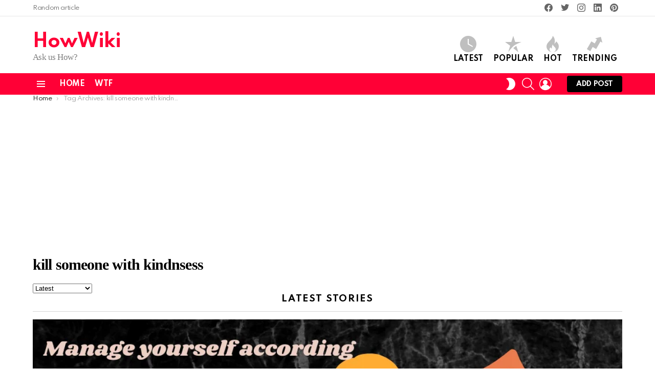

--- FILE ---
content_type: text/html; charset=utf-8
request_url: https://www.google.com/recaptcha/api2/aframe
body_size: 268
content:
<!DOCTYPE HTML><html><head><meta http-equiv="content-type" content="text/html; charset=UTF-8"></head><body><script nonce="e1iaEZ_FdYrvJ8fPDX5RZQ">/** Anti-fraud and anti-abuse applications only. See google.com/recaptcha */ try{var clients={'sodar':'https://pagead2.googlesyndication.com/pagead/sodar?'};window.addEventListener("message",function(a){try{if(a.source===window.parent){var b=JSON.parse(a.data);var c=clients[b['id']];if(c){var d=document.createElement('img');d.src=c+b['params']+'&rc='+(localStorage.getItem("rc::a")?sessionStorage.getItem("rc::b"):"");window.document.body.appendChild(d);sessionStorage.setItem("rc::e",parseInt(sessionStorage.getItem("rc::e")||0)+1);localStorage.setItem("rc::h",'1768993864375');}}}catch(b){}});window.parent.postMessage("_grecaptcha_ready", "*");}catch(b){}</script></body></html>